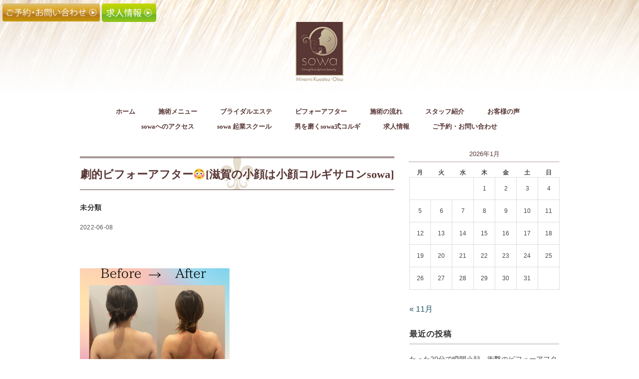

--- FILE ---
content_type: text/html; charset=UTF-8
request_url: http://korugi.info/%E5%8A%87%E7%9A%84%E3%83%93%E3%83%95%E3%82%A9%E3%83%BC%E3%82%A2%E3%83%95%E3%82%BF%E3%83%BC%F0%9F%98%B3%E6%BB%8B%E8%B3%80%E3%81%AE%E5%B0%8F%E9%A1%94%E3%81%AF%E5%B0%8F%E9%A1%94%E3%82%B3%E3%83%AB/
body_size: 55344
content:
<!DOCTYPE html>
<html dir="ltr" lang="ja" prefix="og: https://ogp.me/ns#">
<head>
<meta charset="UTF-8" />
<meta name="viewport" content="width=device-width, initial-scale=1.0">
<link rel="stylesheet" href="http://korugi.info/wp-content/themes/sowa/responsive.css" type="text/css" media="screen, print" />
<link rel="stylesheet" href="http://korugi.info/wp-content/themes/sowa/style.css" type="text/css" media="screen, print" />
<link href="http://korugi.info/wp-content/themes/sowa/css/jquery.bxslider.css" rel="stylesheet" type="text/css">
<link rel="stylesheet" type="text/css" href="http://korugi.info/wp-content/themes/sowa/css/add.css" media="all">

<link rel="shortcut icon" type="image/x-icon" href="http://korugi.info/wp-content/themes/sowa/images/contents/favicon.png">

<title>劇的ビフォーアフター😳[滋賀の小顔は小顔コルギサロンsowa] - 小顔コルギサロン sowa</title>

		<!-- All in One SEO 4.6.2 - aioseo.com -->
		<meta name="description" content="⁡ こんにちは、sowaの吉田です😊⁡ ⁡ 今回の劇的ビフォーアフターはお背中！⁡ ⁡ 癒着を起" />
		<meta name="robots" content="max-image-preview:large" />
		<link rel="canonical" href="http://korugi.info/%e5%8a%87%e7%9a%84%e3%83%93%e3%83%95%e3%82%a9%e3%83%bc%e3%82%a2%e3%83%95%e3%82%bf%e3%83%bc%f0%9f%98%b3%e6%bb%8b%e8%b3%80%e3%81%ae%e5%b0%8f%e9%a1%94%e3%81%af%e5%b0%8f%e9%a1%94%e3%82%b3%e3%83%ab/" />
		<meta name="generator" content="All in One SEO (AIOSEO) 4.6.2" />
		<meta property="og:locale" content="ja_JP" />
		<meta property="og:site_name" content="小顔コルギサロン　sowa - sowa　滋賀のコルギ＆ブライダルエステ～ひとりひとりのお悩みにあわせた施術～" />
		<meta property="og:type" content="article" />
		<meta property="og:title" content="劇的ビフォーアフター😳[滋賀の小顔は小顔コルギサロンsowa] - 小顔コルギサロン sowa" />
		<meta property="og:description" content="⁡ こんにちは、sowaの吉田です😊⁡ ⁡ 今回の劇的ビフォーアフターはお背中！⁡ ⁡ 癒着を起" />
		<meta property="og:url" content="http://korugi.info/%e5%8a%87%e7%9a%84%e3%83%93%e3%83%95%e3%82%a9%e3%83%bc%e3%82%a2%e3%83%95%e3%82%bf%e3%83%bc%f0%9f%98%b3%e6%bb%8b%e8%b3%80%e3%81%ae%e5%b0%8f%e9%a1%94%e3%81%af%e5%b0%8f%e9%a1%94%e3%82%b3%e3%83%ab/" />
		<meta property="article:published_time" content="2022-06-08T04:56:10+00:00" />
		<meta property="article:modified_time" content="2022-06-08T04:57:09+00:00" />
		<meta name="twitter:card" content="summary" />
		<meta name="twitter:title" content="劇的ビフォーアフター😳[滋賀の小顔は小顔コルギサロンsowa] - 小顔コルギサロン sowa" />
		<meta name="twitter:description" content="⁡ こんにちは、sowaの吉田です😊⁡ ⁡ 今回の劇的ビフォーアフターはお背中！⁡ ⁡ 癒着を起" />
		<script type="application/ld+json" class="aioseo-schema">
			{"@context":"https:\/\/schema.org","@graph":[{"@type":"BlogPosting","@id":"http:\/\/korugi.info\/%e5%8a%87%e7%9a%84%e3%83%93%e3%83%95%e3%82%a9%e3%83%bc%e3%82%a2%e3%83%95%e3%82%bf%e3%83%bc%f0%9f%98%b3%e6%bb%8b%e8%b3%80%e3%81%ae%e5%b0%8f%e9%a1%94%e3%81%af%e5%b0%8f%e9%a1%94%e3%82%b3%e3%83%ab\/#blogposting","name":"\u5287\u7684\u30d3\u30d5\u30a9\u30fc\u30a2\u30d5\u30bf\u30fc\ud83d\ude33[\u6ecb\u8cc0\u306e\u5c0f\u9854\u306f\u5c0f\u9854\u30b3\u30eb\u30ae\u30b5\u30ed\u30f3sowa] - \u5c0f\u9854\u30b3\u30eb\u30ae\u30b5\u30ed\u30f3 sowa","headline":"\u5287\u7684\u30d3\u30d5\u30a9\u30fc\u30a2\u30d5\u30bf\u30fc\ud83d\ude33[\u6ecb\u8cc0\u306e\u5c0f\u9854\u306f\u5c0f\u9854\u30b3\u30eb\u30ae\u30b5\u30ed\u30f3sowa]","author":{"@id":"http:\/\/korugi.info\/author\/sowa_edit\/#author"},"publisher":{"@id":"http:\/\/korugi.info\/#organization"},"image":{"@type":"ImageObject","url":"http:\/\/korugi.info\/wp-content\/uploads\/2022\/06\/png_20220608_133531_0000.png","width":1080,"height":1080},"datePublished":"2022-06-08T13:56:10+09:00","dateModified":"2022-06-08T13:57:09+09:00","inLanguage":"ja","mainEntityOfPage":{"@id":"http:\/\/korugi.info\/%e5%8a%87%e7%9a%84%e3%83%93%e3%83%95%e3%82%a9%e3%83%bc%e3%82%a2%e3%83%95%e3%82%bf%e3%83%bc%f0%9f%98%b3%e6%bb%8b%e8%b3%80%e3%81%ae%e5%b0%8f%e9%a1%94%e3%81%af%e5%b0%8f%e9%a1%94%e3%82%b3%e3%83%ab\/#webpage"},"isPartOf":{"@id":"http:\/\/korugi.info\/%e5%8a%87%e7%9a%84%e3%83%93%e3%83%95%e3%82%a9%e3%83%bc%e3%82%a2%e3%83%95%e3%82%bf%e3%83%bc%f0%9f%98%b3%e6%bb%8b%e8%b3%80%e3%81%ae%e5%b0%8f%e9%a1%94%e3%81%af%e5%b0%8f%e9%a1%94%e3%82%b3%e3%83%ab\/#webpage"},"articleSection":"\u672a\u5206\u985e, \u30b3\u30eb\u30ae\u3000\u6ecb\u8cc0, \u5c0f\u9854\u6ecb\u8cc0, \u6ecb\u8cc0\u3000\u30b3\u30eb\u30ae, \u6ecb\u8cc0\u30d6\u30e9\u30a4\u30c0\u30eb\u30a8\u30b9\u30c6, \u8349\u6d25\u3000\u5c0f\u9854"},{"@type":"BreadcrumbList","@id":"http:\/\/korugi.info\/%e5%8a%87%e7%9a%84%e3%83%93%e3%83%95%e3%82%a9%e3%83%bc%e3%82%a2%e3%83%95%e3%82%bf%e3%83%bc%f0%9f%98%b3%e6%bb%8b%e8%b3%80%e3%81%ae%e5%b0%8f%e9%a1%94%e3%81%af%e5%b0%8f%e9%a1%94%e3%82%b3%e3%83%ab\/#breadcrumblist","itemListElement":[{"@type":"ListItem","@id":"http:\/\/korugi.info\/#listItem","position":1,"name":"\u5bb6","item":"http:\/\/korugi.info\/","nextItem":"http:\/\/korugi.info\/%e5%8a%87%e7%9a%84%e3%83%93%e3%83%95%e3%82%a9%e3%83%bc%e3%82%a2%e3%83%95%e3%82%bf%e3%83%bc%f0%9f%98%b3%e6%bb%8b%e8%b3%80%e3%81%ae%e5%b0%8f%e9%a1%94%e3%81%af%e5%b0%8f%e9%a1%94%e3%82%b3%e3%83%ab\/#listItem"},{"@type":"ListItem","@id":"http:\/\/korugi.info\/%e5%8a%87%e7%9a%84%e3%83%93%e3%83%95%e3%82%a9%e3%83%bc%e3%82%a2%e3%83%95%e3%82%bf%e3%83%bc%f0%9f%98%b3%e6%bb%8b%e8%b3%80%e3%81%ae%e5%b0%8f%e9%a1%94%e3%81%af%e5%b0%8f%e9%a1%94%e3%82%b3%e3%83%ab\/#listItem","position":2,"name":"\u5287\u7684\u30d3\u30d5\u30a9\u30fc\u30a2\u30d5\u30bf\u30fc\ud83d\ude33[\u6ecb\u8cc0\u306e\u5c0f\u9854\u306f\u5c0f\u9854\u30b3\u30eb\u30ae\u30b5\u30ed\u30f3sowa]","previousItem":"http:\/\/korugi.info\/#listItem"}]},{"@type":"Organization","@id":"http:\/\/korugi.info\/#organization","name":"\u5c0f\u9854\u30b3\u30eb\u30ae\u30b5\u30ed\u30f3\u3000sowa","url":"http:\/\/korugi.info\/","logo":{"@type":"ImageObject","url":"http:\/\/korugi.info\/wp-content\/uploads\/2022\/02\/112x112.jpg","@id":"http:\/\/korugi.info\/%e5%8a%87%e7%9a%84%e3%83%93%e3%83%95%e3%82%a9%e3%83%bc%e3%82%a2%e3%83%95%e3%82%bf%e3%83%bc%f0%9f%98%b3%e6%bb%8b%e8%b3%80%e3%81%ae%e5%b0%8f%e9%a1%94%e3%81%af%e5%b0%8f%e9%a1%94%e3%82%b3%e3%83%ab\/#organizationLogo","width":112,"height":112},"image":{"@id":"http:\/\/korugi.info\/%e5%8a%87%e7%9a%84%e3%83%93%e3%83%95%e3%82%a9%e3%83%bc%e3%82%a2%e3%83%95%e3%82%bf%e3%83%bc%f0%9f%98%b3%e6%bb%8b%e8%b3%80%e3%81%ae%e5%b0%8f%e9%a1%94%e3%81%af%e5%b0%8f%e9%a1%94%e3%82%b3%e3%83%ab\/#organizationLogo"}},{"@type":"Person","@id":"http:\/\/korugi.info\/author\/sowa_edit\/#author","url":"http:\/\/korugi.info\/author\/sowa_edit\/","name":"sowa_edit"},{"@type":"WebPage","@id":"http:\/\/korugi.info\/%e5%8a%87%e7%9a%84%e3%83%93%e3%83%95%e3%82%a9%e3%83%bc%e3%82%a2%e3%83%95%e3%82%bf%e3%83%bc%f0%9f%98%b3%e6%bb%8b%e8%b3%80%e3%81%ae%e5%b0%8f%e9%a1%94%e3%81%af%e5%b0%8f%e9%a1%94%e3%82%b3%e3%83%ab\/#webpage","url":"http:\/\/korugi.info\/%e5%8a%87%e7%9a%84%e3%83%93%e3%83%95%e3%82%a9%e3%83%bc%e3%82%a2%e3%83%95%e3%82%bf%e3%83%bc%f0%9f%98%b3%e6%bb%8b%e8%b3%80%e3%81%ae%e5%b0%8f%e9%a1%94%e3%81%af%e5%b0%8f%e9%a1%94%e3%82%b3%e3%83%ab\/","name":"\u5287\u7684\u30d3\u30d5\u30a9\u30fc\u30a2\u30d5\u30bf\u30fc\ud83d\ude33[\u6ecb\u8cc0\u306e\u5c0f\u9854\u306f\u5c0f\u9854\u30b3\u30eb\u30ae\u30b5\u30ed\u30f3sowa] - \u5c0f\u9854\u30b3\u30eb\u30ae\u30b5\u30ed\u30f3 sowa","description":"\u2061 \u3053\u3093\u306b\u3061\u306f\u3001sowa\u306e\u5409\u7530\u3067\u3059\ud83d\ude0a\u2061 \u2061 \u4eca\u56de\u306e\u5287\u7684\u30d3\u30d5\u30a9\u30fc\u30a2\u30d5\u30bf\u30fc\u306f\u304a\u80cc\u4e2d\uff01\u2061 \u2061 \u7652\u7740\u3092\u8d77","inLanguage":"ja","isPartOf":{"@id":"http:\/\/korugi.info\/#website"},"breadcrumb":{"@id":"http:\/\/korugi.info\/%e5%8a%87%e7%9a%84%e3%83%93%e3%83%95%e3%82%a9%e3%83%bc%e3%82%a2%e3%83%95%e3%82%bf%e3%83%bc%f0%9f%98%b3%e6%bb%8b%e8%b3%80%e3%81%ae%e5%b0%8f%e9%a1%94%e3%81%af%e5%b0%8f%e9%a1%94%e3%82%b3%e3%83%ab\/#breadcrumblist"},"author":{"@id":"http:\/\/korugi.info\/author\/sowa_edit\/#author"},"creator":{"@id":"http:\/\/korugi.info\/author\/sowa_edit\/#author"},"image":{"@type":"ImageObject","url":"http:\/\/korugi.info\/wp-content\/uploads\/2022\/06\/png_20220608_133531_0000.png","@id":"http:\/\/korugi.info\/%e5%8a%87%e7%9a%84%e3%83%93%e3%83%95%e3%82%a9%e3%83%bc%e3%82%a2%e3%83%95%e3%82%bf%e3%83%bc%f0%9f%98%b3%e6%bb%8b%e8%b3%80%e3%81%ae%e5%b0%8f%e9%a1%94%e3%81%af%e5%b0%8f%e9%a1%94%e3%82%b3%e3%83%ab\/#mainImage","width":1080,"height":1080},"primaryImageOfPage":{"@id":"http:\/\/korugi.info\/%e5%8a%87%e7%9a%84%e3%83%93%e3%83%95%e3%82%a9%e3%83%bc%e3%82%a2%e3%83%95%e3%82%bf%e3%83%bc%f0%9f%98%b3%e6%bb%8b%e8%b3%80%e3%81%ae%e5%b0%8f%e9%a1%94%e3%81%af%e5%b0%8f%e9%a1%94%e3%82%b3%e3%83%ab\/#mainImage"},"datePublished":"2022-06-08T13:56:10+09:00","dateModified":"2022-06-08T13:57:09+09:00"},{"@type":"WebSite","@id":"http:\/\/korugi.info\/#website","url":"http:\/\/korugi.info\/","name":"\u5c0f\u9854\u30b3\u30eb\u30ae\u30b5\u30ed\u30f3\u3000sowa","description":"sowa\u3000\u6ecb\u8cc0\u306e\u30b3\u30eb\u30ae\uff06\u30d6\u30e9\u30a4\u30c0\u30eb\u30a8\u30b9\u30c6\uff5e\u3072\u3068\u308a\u3072\u3068\u308a\u306e\u304a\u60a9\u307f\u306b\u3042\u308f\u305b\u305f\u65bd\u8853\uff5e","inLanguage":"ja","publisher":{"@id":"http:\/\/korugi.info\/#organization"}}]}
		</script>
		<!-- All in One SEO -->

<link rel='dns-prefetch' href='//ajax.googleapis.com' />
<link rel='dns-prefetch' href='//s.w.org' />
<link rel="alternate" type="application/rss+xml" title="小顔コルギサロン　sowa &raquo; フィード" href="http://korugi.info/feed/" />
<link rel="alternate" type="application/rss+xml" title="小顔コルギサロン　sowa &raquo; コメントフィード" href="http://korugi.info/comments/feed/" />
		<script type="text/javascript">
			window._wpemojiSettings = {"baseUrl":"https:\/\/s.w.org\/images\/core\/emoji\/13.0.1\/72x72\/","ext":".png","svgUrl":"https:\/\/s.w.org\/images\/core\/emoji\/13.0.1\/svg\/","svgExt":".svg","source":{"concatemoji":"http:\/\/korugi.info\/wp-includes\/js\/wp-emoji-release.min.js?ver=5.7.14"}};
			!function(e,a,t){var n,r,o,i=a.createElement("canvas"),p=i.getContext&&i.getContext("2d");function s(e,t){var a=String.fromCharCode;p.clearRect(0,0,i.width,i.height),p.fillText(a.apply(this,e),0,0);e=i.toDataURL();return p.clearRect(0,0,i.width,i.height),p.fillText(a.apply(this,t),0,0),e===i.toDataURL()}function c(e){var t=a.createElement("script");t.src=e,t.defer=t.type="text/javascript",a.getElementsByTagName("head")[0].appendChild(t)}for(o=Array("flag","emoji"),t.supports={everything:!0,everythingExceptFlag:!0},r=0;r<o.length;r++)t.supports[o[r]]=function(e){if(!p||!p.fillText)return!1;switch(p.textBaseline="top",p.font="600 32px Arial",e){case"flag":return s([127987,65039,8205,9895,65039],[127987,65039,8203,9895,65039])?!1:!s([55356,56826,55356,56819],[55356,56826,8203,55356,56819])&&!s([55356,57332,56128,56423,56128,56418,56128,56421,56128,56430,56128,56423,56128,56447],[55356,57332,8203,56128,56423,8203,56128,56418,8203,56128,56421,8203,56128,56430,8203,56128,56423,8203,56128,56447]);case"emoji":return!s([55357,56424,8205,55356,57212],[55357,56424,8203,55356,57212])}return!1}(o[r]),t.supports.everything=t.supports.everything&&t.supports[o[r]],"flag"!==o[r]&&(t.supports.everythingExceptFlag=t.supports.everythingExceptFlag&&t.supports[o[r]]);t.supports.everythingExceptFlag=t.supports.everythingExceptFlag&&!t.supports.flag,t.DOMReady=!1,t.readyCallback=function(){t.DOMReady=!0},t.supports.everything||(n=function(){t.readyCallback()},a.addEventListener?(a.addEventListener("DOMContentLoaded",n,!1),e.addEventListener("load",n,!1)):(e.attachEvent("onload",n),a.attachEvent("onreadystatechange",function(){"complete"===a.readyState&&t.readyCallback()})),(n=t.source||{}).concatemoji?c(n.concatemoji):n.wpemoji&&n.twemoji&&(c(n.twemoji),c(n.wpemoji)))}(window,document,window._wpemojiSettings);
		</script>
		<style type="text/css">
img.wp-smiley,
img.emoji {
	display: inline !important;
	border: none !important;
	box-shadow: none !important;
	height: 1em !important;
	width: 1em !important;
	margin: 0 .07em !important;
	vertical-align: -0.1em !important;
	background: none !important;
	padding: 0 !important;
}
</style>
	<link rel='stylesheet' id='sbi_styles-css'  href='http://korugi.info/wp-content/plugins/instagram-feed/css/sbi-styles.min.css?ver=6.3.1' type='text/css' media='all' />
<link rel='stylesheet' id='wp-block-library-css'  href='http://korugi.info/wp-includes/css/dist/block-library/style.min.css?ver=5.7.14' type='text/css' media='all' />
<link rel='stylesheet' id='wp-show-posts-css'  href='http://korugi.info/wp-content/plugins/wp-show-posts/css/wp-show-posts-min.css?ver=1.1.3' type='text/css' media='all' />
<!--n2css--><script type='text/javascript' src='//ajax.googleapis.com/ajax/libs/jquery/1.7.1/jquery.min.js?ver=1.7.1' id='jquery-js'></script>
<link rel="https://api.w.org/" href="http://korugi.info/wp-json/" /><link rel="alternate" type="application/json" href="http://korugi.info/wp-json/wp/v2/posts/7498" /><link rel='shortlink' href='http://korugi.info/?p=7498' />
<link rel="alternate" type="application/json+oembed" href="http://korugi.info/wp-json/oembed/1.0/embed?url=http%3A%2F%2Fkorugi.info%2F%25e5%258a%2587%25e7%259a%2584%25e3%2583%2593%25e3%2583%2595%25e3%2582%25a9%25e3%2583%25bc%25e3%2582%25a2%25e3%2583%2595%25e3%2582%25bf%25e3%2583%25bc%25f0%259f%2598%25b3%25e6%25bb%258b%25e8%25b3%2580%25e3%2581%25ae%25e5%25b0%258f%25e9%25a1%2594%25e3%2581%25af%25e5%25b0%258f%25e9%25a1%2594%25e3%2582%25b3%25e3%2583%25ab%2F" />
<link rel="alternate" type="text/xml+oembed" href="http://korugi.info/wp-json/oembed/1.0/embed?url=http%3A%2F%2Fkorugi.info%2F%25e5%258a%2587%25e7%259a%2584%25e3%2583%2593%25e3%2583%2595%25e3%2582%25a9%25e3%2583%25bc%25e3%2582%25a2%25e3%2583%2595%25e3%2582%25bf%25e3%2583%25bc%25f0%259f%2598%25b3%25e6%25bb%258b%25e8%25b3%2580%25e3%2581%25ae%25e5%25b0%258f%25e9%25a1%2594%25e3%2581%25af%25e5%25b0%258f%25e9%25a1%2594%25e3%2582%25b3%25e3%2583%25ab%2F&#038;format=xml" />
</head>

<body class="post-template-default single single-post postid-7498 single-format-standard">

<!-- ヘッダー -->
<header id="header">
<!--div clss="header_btn" -->
<a href="http://korugi.info/contact/"><img src="http://korugi.info/wp-content/themes/sowa/images/contents/header_btn_con.png" width="195" alt="" style="margin: 7px 0 0 5px;"/></a>
<a href="http://korugi.info/recruit/"><img src="http://korugi.info/wp-content/themes/sowa/images/contents/header_btn_rec.png" width="109" alt="" style="margin: 7px 0 0 0"/></a>
<!--/div-->  
<!-- ヘッダー中身 -->    
<div class="header-inner">

<!-- ロゴ -->
<!-- トップページ以外 -->
<div class="logo">
<a href="http://korugi.info" title="小顔コルギサロン　sowa"><img src="http://korugi.info/wp-content/themes/sowa/images/header_logo.jpg" alt="小顔コルギサロン　sowa" /></a>
</div>
<!-- / ロゴ -->

</div>    
<!-- / ヘッダー中身 -->    

</header>
<!-- / ヘッダー -->  
<div class="clear"></div>

<!-- トップナビゲーション -->
<nav id="nav" class="main-navigation" role="navigation">
<div class="menu-%e3%82%b0%e3%83%ad%e3%83%bc%e3%83%90%e3%83%ab%e3%83%a1%e3%83%8b%e3%83%a5%e3%83%bc-container"><ul id="menu-%e3%82%b0%e3%83%ad%e3%83%bc%e3%83%90%e3%83%ab%e3%83%a1%e3%83%8b%e3%83%a5%e3%83%bc" class="nav-menu"><li id="menu-item-25" class="menu-item menu-item-type-custom menu-item-object-custom menu-item-home menu-item-25"><a href="http://korugi.info">ホーム</a></li>
<li id="menu-item-26" class="menu-item menu-item-type-post_type menu-item-object-page menu-item-26"><a href="http://korugi.info/menu/">施術メニュー</a></li>
<li id="menu-item-1499" class="menu-item menu-item-type-post_type menu-item-object-page menu-item-1499"><a href="http://korugi.info/bridal-esthetic/">ブライダルエステ</a></li>
<li id="menu-item-27" class="menu-item menu-item-type-post_type menu-item-object-page menu-item-27"><a href="http://korugi.info/before-after/">ビフォーアフター</a></li>
<li id="menu-item-28" class="menu-item menu-item-type-post_type menu-item-object-page menu-item-28"><a href="http://korugi.info/flow/">施術の流れ</a></li>
<li id="menu-item-5231" class="menu-item menu-item-type-post_type menu-item-object-page menu-item-5231"><a href="http://korugi.info/staff/">スタッフ紹介</a></li>
<li id="menu-item-5348" class="menu-item menu-item-type-post_type menu-item-object-page menu-item-5348"><a href="http://korugi.info/customer-voice/">お客様の声</a></li>
<li id="menu-item-29" class="menu-item menu-item-type-post_type menu-item-object-page menu-item-29"><a href="http://korugi.info/access/">sowaへのアクセス</a></li>
<li id="menu-item-5232" class="menu-item menu-item-type-custom menu-item-object-custom menu-item-5232"><a target="_blank" rel="noopener" href="https://kogao-school.jp/">sowa 起業スクール</a></li>
<li id="menu-item-7925" class="menu-item menu-item-type-custom menu-item-object-custom menu-item-7925"><a target="_blank" rel="noopener" href="https://sowa-school-lp.com/mens">男を磨くsowa式コルギ</a></li>
<li id="menu-item-6437" class="menu-item menu-item-type-post_type menu-item-object-page menu-item-6437"><a href="http://korugi.info/recruit/">求人情報</a></li>
<li id="menu-item-30" class="menu-item menu-item-type-post_type menu-item-object-page menu-item-30"><a href="http://korugi.info/contact/">ご予約・お問い合わせ</a></li>
</ul></div></nav>


<!-- / トップナビゲーション -->
<div class="clear"></div>  
<!-- 全体warapper -->
<div class="wrapper">

<!-- メインwrap -->
<div id="main">

<!-- コンテンツブロック -->
<div class="row">

<!-- 本文エリア -->
<div class="twothird">


<h1 class="blog-title">劇的ビフォーアフター😳[滋賀の小顔は小顔コルギサロンsowa]</h1>

<!-- ページタイトル -->
<div class="pagetitle-single"><a href="http://korugi.info/category/%e6%9c%aa%e5%88%86%e9%a1%9e/" rel="category tag">未分類</a></div>
<!-- / ページタイトル -->

<!-- ポスト -->
<article id="post-7498" class="post-7498 post type-post status-publish format-standard has-post-thumbnail hentry category-1 tag-269 tag-264 tag-60 tag-352 tag-125">

<!-- 投稿ループ -->



<div class="pagedate">2022-06-08</div>



<div class="single-contents">
<p>&nbsp;</p>
<p><img loading="lazy" class="alignnone size-medium wp-image-7500" src="http://korugi.info/wp-content/uploads/2022/06/png_20220608_133531_0000-300x300.png" alt="" width="300" height="300" srcset="http://korugi.info/wp-content/uploads/2022/06/png_20220608_133531_0000-300x300.png 300w, http://korugi.info/wp-content/uploads/2022/06/png_20220608_133531_0000-1024x1024.png 1024w, http://korugi.info/wp-content/uploads/2022/06/png_20220608_133531_0000-150x150.png 150w, http://korugi.info/wp-content/uploads/2022/06/png_20220608_133531_0000-768x768.png 768w, http://korugi.info/wp-content/uploads/2022/06/png_20220608_133531_0000-420x420.png 420w, http://korugi.info/wp-content/uploads/2022/06/png_20220608_133531_0000-1000x1000.png 1000w, http://korugi.info/wp-content/uploads/2022/06/png_20220608_133531_0000.png 1080w" sizes="(max-width: 300px) 100vw, 300px" /></p>
<p><img loading="lazy" class="alignnone size-medium wp-image-7499" src="http://korugi.info/wp-content/uploads/2022/06/png_20220608_133847_0000-300x300.png" alt="" width="300" height="300" srcset="http://korugi.info/wp-content/uploads/2022/06/png_20220608_133847_0000-300x300.png 300w, http://korugi.info/wp-content/uploads/2022/06/png_20220608_133847_0000-1024x1024.png 1024w, http://korugi.info/wp-content/uploads/2022/06/png_20220608_133847_0000-150x150.png 150w, http://korugi.info/wp-content/uploads/2022/06/png_20220608_133847_0000-768x768.png 768w, http://korugi.info/wp-content/uploads/2022/06/png_20220608_133847_0000-420x420.png 420w, http://korugi.info/wp-content/uploads/2022/06/png_20220608_133847_0000-1000x1000.png 1000w, http://korugi.info/wp-content/uploads/2022/06/png_20220608_133847_0000.png 1080w" sizes="(max-width: 300px) 100vw, 300px" /><br />
⁡</p>
<p>こんにちは、sowaの吉田です😊⁡</p>
<p>⁡</p>
<p>今回の劇的ビフォーアフターはお背中！⁡</p>
<p>⁡</p>
<p>癒着を起こしやすい肩甲骨まわり、、、筋肉は凝り固まりその上浮腫みが😱⁡</p>
<p>⁡</p>
<p>これからの季節Tシャツからみえるブラにのったハミ肉をなんとかしたいですよね🤔⁡</p>
<p>花嫁さまはドレスからぷにっとお肉を消し去りたいですよね🥺⁡</p>
<p>⁡</p>
<p>このお客様は２週間に１回のペース８回目のお手入れでこのお写真の結果をだされました😍😍😍⁡</p>
<p>⁡</p>
<p>後ろ姿、無駄なお肉がそがれすごく小さくなっておられますよね✨⁡</p>
<p>横から見ればお背中の厚みがとれ二の腕まわりもスッキリされたので⁡薄い華奢な横姿になられました☺️⁡</p>
<p>⁡</p>
<p>効果の出るスピードには個人差はございますが、確実に着実に⁡</p>
<p>お身体に良い変化をもたらすのがsowa式コルギ✨⁡</p>
<p>⁡</p>
<p>6月から始めてもまだまだ夏には間に合いますよ❤️⁡</p>
<p>今年は自信に溢れた夏を迎えましょう🍉💙</p>
<p>＊＊＊＊＊＊＊＊＊＊＊＊＊⁡<br />
⁡<br />
滋賀　草津　南草津 瀬田小顔マッサージ＆ブライダルエステ 小顔コルギサロンsowa⁡<br />
⁡<br />
＊＊＊草津店＊＊＊【女性専用サロン】⁡<br />
⁡<br />
草津市野路1-4-19 アメニティ南草津⁡<br />
⁡<br />
077-576-5444⁡<br />
⁡<br />
sowakikuko@gmail.com⁡<br />
⁡<br />
南草津駅から徒歩3分 サロン前に駐車場ございます。⁡<br />
⁡<br />
⁡<br />
＊＊＊小顔スクール＊＊＊⁡<br />
⁡<br />
大津市神領3-21-19⁡<br />
⁡<br />
sowakikuko@gmail.com⁡<br />
⁡<br />
＊コンタクトは施術前に外して頂きます。（ワンデイの方は替えのものをお持ちくださいませ）⁡<br />
⁡<br />
＊お顔はクレンジングさせて頂きますので、メイクをされてお帰りの方はメイク道具をお持ちください⁡<br />
⁡<br />
＊挙式前１週間以内に初めてご来店される場合は施術出来ない箇所が出てまいりますので 前もってお問合せ下さいませ。⁡<br />
⁡<br />
⁡<br />
⁡<br />
<a href="https://lin.ee/9y4UksP"><img src="https://scdn.line-apps.com/n/line_add_friends/btn/ja.png" height="36" border="0" /></a></p>
</div>

<!-- 投稿が無い場合 -->
<!-- 投稿が無い場合 -->
<!-- / 投稿ループ -->


<!-- ウィジェットエリア（シングルページ記事下） -->
<div class="row">
<div class="singlebox">
</div>
</div>
<!-- / ウィジェットエリア（シングルページ記事下） -->


<!-- パンくずリスト -->
<div class="breadcrumb">
<div itemscope itemtype="//data-vocabulary.org/Breadcrumb">
<a href="http://korugi.info" itemprop="url">
<span itemprop="title">Home</span> </a> &rsaquo;</div>
<div itemscope itemtype="//data-vocabulary.org/Breadcrumb">
<a href="http://korugi.info/category/%e6%9c%aa%e5%88%86%e9%a1%9e/" itemprop="url">
<span itemprop="title">未分類</span></a> &rsaquo;</div>
<div itemscope itemtype="//data-vocabulary.org/Breadcrumb">
<span itemprop="title"><a href="http://korugi.info/%e5%8a%87%e7%9a%84%e3%83%93%e3%83%95%e3%82%a9%e3%83%bc%e3%82%a2%e3%83%95%e3%82%bf%e3%83%bc%f0%9f%98%b3%e6%bb%8b%e8%b3%80%e3%81%ae%e5%b0%8f%e9%a1%94%e3%81%af%e5%b0%8f%e9%a1%94%e3%82%b3%e3%83%ab/" itemprop="url">劇的ビフォーアフター😳[滋賀の小顔は小顔コルギサロンsowa]</a></span></div>
</div>
<!-- / パンくずリスト -->

<!-- タグ -->
<div class="blog-foot">タグ: <a href="http://korugi.info/tag/%e3%82%b3%e3%83%ab%e3%82%ae%e3%80%80%e6%bb%8b%e8%b3%80/" rel="tag">コルギ　滋賀</a>, <a href="http://korugi.info/tag/%e5%b0%8f%e9%a1%94%e6%bb%8b%e8%b3%80/" rel="tag">小顔滋賀</a>, <a href="http://korugi.info/tag/%e6%bb%8b%e8%b3%80%e3%80%80%e3%82%b3%e3%83%ab%e3%82%ae/" rel="tag">滋賀　コルギ</a>, <a href="http://korugi.info/tag/%e6%bb%8b%e8%b3%80%e3%83%96%e3%83%a9%e3%82%a4%e3%83%80%e3%83%ab%e3%82%a8%e3%82%b9%e3%83%86/" rel="tag">滋賀ブライダルエステ</a>, <a href="http://korugi.info/tag/%e8%8d%89%e6%b4%a5%e3%80%80%e5%b0%8f%e9%a1%94/" rel="tag">草津　小顔</a></div>
<!-- / タグ -->




<!-- 関連記事 -->
<div class="similar-head">関連記事</div>
<div class="similar">
<ul>
    <li><table class="similar-text"><tr><th><a href="http://korugi.info/%e7%97%a9%e3%81%9b%e3%81%9f%ef%bc%9f%e3%81%a8%e8%81%9e%e3%81%8b%e3%82%8c%e3%81%9f%e3%81%84%e6%96%b9%e3%81%b8%e2%9c%a8%ef%bc%bb%e6%bb%8b%e8%b3%80%e3%81%a7%e5%b0%8f%e9%a1%94%e3%80%81%e3%83%96%e3%83%a9/"><img width="420" height="420" src="http://korugi.info/wp-content/uploads/2021/09/367F24C4-638D-42C6-91BB-03616F211B98-420x420.jpeg" class="attachment-420x420 size-420x420 wp-post-image" alt="" loading="lazy" srcset="http://korugi.info/wp-content/uploads/2021/09/367F24C4-638D-42C6-91BB-03616F211B98-420x420.jpeg 420w, http://korugi.info/wp-content/uploads/2021/09/367F24C4-638D-42C6-91BB-03616F211B98-150x150.jpeg 150w" sizes="(max-width: 420px) 100vw, 420px" /></a></th>
<td><a href="http://korugi.info/%e7%97%a9%e3%81%9b%e3%81%9f%ef%bc%9f%e3%81%a8%e8%81%9e%e3%81%8b%e3%82%8c%e3%81%9f%e3%81%84%e6%96%b9%e3%81%b8%e2%9c%a8%ef%bc%bb%e6%bb%8b%e8%b3%80%e3%81%a7%e5%b0%8f%e9%a1%94%e3%80%81%e3%83%96%e3%83%a9/" title="痩せた？と聞かれたい方へ✨［滋賀で小顔、ブライダルエステは小顔コルギサロンsowa］"> 痩せた？と聞かれたい方へ✨［滋賀で小顔、ブライダルエステは小顔コルギサロンsowa］</a></td></tr></table></li>
<li><table class="similar-text"><tr><th><a href="http://korugi.info/%e3%83%96%e3%83%a9%e3%82%a4%e3%83%80%e3%83%ab%e3%82%a8%e3%82%b9%e3%83%86%e3%81%af%e3%81%99%e3%82%8b%e3%81%b9%e3%81%8d%ef%bc%9f%e6%bb%8b%e8%b3%80%e3%81%a7%e5%b0%8f%e9%a1%94%e3%80%81%e3%83%96%e3%83%a9/"><img width="420" height="420" src="http://korugi.info/wp-content/uploads/2019/09/IMG-9126-420x420.jpg" class="attachment-420x420 size-420x420 wp-post-image" alt="" loading="lazy" srcset="http://korugi.info/wp-content/uploads/2019/09/IMG-9126-420x420.jpg 420w, http://korugi.info/wp-content/uploads/2019/09/IMG-9126-150x150.jpg 150w" sizes="(max-width: 420px) 100vw, 420px" /></a></th>
<td><a href="http://korugi.info/%e3%83%96%e3%83%a9%e3%82%a4%e3%83%80%e3%83%ab%e3%82%a8%e3%82%b9%e3%83%86%e3%81%af%e3%81%99%e3%82%8b%e3%81%b9%e3%81%8d%ef%bc%9f%e6%bb%8b%e8%b3%80%e3%81%a7%e5%b0%8f%e9%a1%94%e3%80%81%e3%83%96%e3%83%a9/" title="ブライダルエステはするべき？[滋賀で小顔、ブライダルエステは小顔コルギサロンsowa]"> ブライダルエステはするべき？[滋賀で小顔、ブライダルエステは小顔コルギサロンsowa]</a></td></tr></table></li>
<li><table class="similar-text"><tr><th><a href="http://korugi.info/%e5%bd%93%e5%ba%97%e3%81%ae%e3%83%9e%e3%83%83%e3%82%b5%e3%83%bc%e3%82%b8%e3%81%a7%e3%81%8a%e9%a1%94%e3%81%ab%e3%81%82%e3%81%96%e3%81%af%e5%87%ba%e6%9d%a5%e3%81%be%e3%81%9b%e3%82%93%ef%bc%81%e3%80%80/"><img width="420" height="420" src="http://korugi.info/wp-content/uploads/2018/06/0766d825d5e596843a28873436c57d51-420x420.jpeg" class="attachment-420x420 size-420x420 wp-post-image" alt="" loading="lazy" srcset="http://korugi.info/wp-content/uploads/2018/06/0766d825d5e596843a28873436c57d51-420x420.jpeg 420w, http://korugi.info/wp-content/uploads/2018/06/0766d825d5e596843a28873436c57d51-150x150.jpeg 150w" sizes="(max-width: 420px) 100vw, 420px" /></a></th>
<td><a href="http://korugi.info/%e5%bd%93%e5%ba%97%e3%81%ae%e3%83%9e%e3%83%83%e3%82%b5%e3%83%bc%e3%82%b8%e3%81%a7%e3%81%8a%e9%a1%94%e3%81%ab%e3%81%82%e3%81%96%e3%81%af%e5%87%ba%e6%9d%a5%e3%81%be%e3%81%9b%e3%82%93%ef%bc%81%e3%80%80/" title="当店のマッサージでお顔にあざは出来ません！　[草津で小顔、ブライダルエステはソフトコルギサロンsowa]"> 当店のマッサージでお顔にあざは出来ません！　[草津で小顔、ブライダルエステはソフトコルギサロンsowa]</a></td></tr></table></li>
<li><table class="similar-text"><tr><th><a href="http://korugi.info/%e3%83%96%e3%83%a9%e3%82%a4%e3%83%80%e3%83%ab%e3%82%a8%e3%82%b9%e3%83%86-%e8%83%8c%e8%82%89%e3%82%92%e3%81%a9%e3%81%86%e3%81%ab%e3%81%8b%e3%81%97%e3%81%9f%e3%81%84%e3%81%82%e3%81%aa%e3%81%9f%e3%81%b8/"><img width="420" height="420" src="http://korugi.info/wp-content/uploads/2020/01/51171FEA-9FC8-4B54-8CCD-7D16129CBA84-420x420.jpeg" class="attachment-420x420 size-420x420 wp-post-image" alt="" loading="lazy" srcset="http://korugi.info/wp-content/uploads/2020/01/51171FEA-9FC8-4B54-8CCD-7D16129CBA84-420x420.jpeg 420w, http://korugi.info/wp-content/uploads/2020/01/51171FEA-9FC8-4B54-8CCD-7D16129CBA84-150x150.jpeg 150w" sizes="(max-width: 420px) 100vw, 420px" /></a></th>
<td><a href="http://korugi.info/%e3%83%96%e3%83%a9%e3%82%a4%e3%83%80%e3%83%ab%e3%82%a8%e3%82%b9%e3%83%86-%e8%83%8c%e8%82%89%e3%82%92%e3%81%a9%e3%81%86%e3%81%ab%e3%81%8b%e3%81%97%e3%81%9f%e3%81%84%e3%81%82%e3%81%aa%e3%81%9f%e3%81%b8/" title="ブライダルエステ 背肉をどうにかしたいあなたへ"> ブライダルエステ 背肉をどうにかしたいあなたへ</a></td></tr></table></li>
<li><table class="similar-text"><tr><th><a href="http://korugi.info/%e3%81%8a%e8%83%8c%e4%b8%ad%e3%82%b9%e3%83%83%e3%82%ad%e3%83%aa%ef%bc%81%e3%83%90%e3%82%a4%e3%83%90%e3%82%a4%e3%81%9c%e3%81%84%e8%82%89%ef%bc%81%e6%bb%8b%e8%b3%80%e3%81%a7%e5%b0%8f%e9%a1%94%e3%80%81/"><img width="420" height="420" src="http://korugi.info/wp-content/uploads/2020/08/E75E5D71-261E-459A-BC6F-D3B0C85F026E-420x420.jpeg" class="attachment-420x420 size-420x420 wp-post-image" alt="" loading="lazy" srcset="http://korugi.info/wp-content/uploads/2020/08/E75E5D71-261E-459A-BC6F-D3B0C85F026E-420x420.jpeg 420w, http://korugi.info/wp-content/uploads/2020/08/E75E5D71-261E-459A-BC6F-D3B0C85F026E-150x150.jpeg 150w, http://korugi.info/wp-content/uploads/2020/08/E75E5D71-261E-459A-BC6F-D3B0C85F026E-300x300.jpeg 300w, http://korugi.info/wp-content/uploads/2020/08/E75E5D71-261E-459A-BC6F-D3B0C85F026E-768x768.jpeg 768w, http://korugi.info/wp-content/uploads/2020/08/E75E5D71-261E-459A-BC6F-D3B0C85F026E-1024x1024.jpeg 1024w, http://korugi.info/wp-content/uploads/2020/08/E75E5D71-261E-459A-BC6F-D3B0C85F026E-1000x1000.jpeg 1000w, http://korugi.info/wp-content/uploads/2020/08/E75E5D71-261E-459A-BC6F-D3B0C85F026E.jpeg 2048w" sizes="(max-width: 420px) 100vw, 420px" /></a></th>
<td><a href="http://korugi.info/%e3%81%8a%e8%83%8c%e4%b8%ad%e3%82%b9%e3%83%83%e3%82%ad%e3%83%aa%ef%bc%81%e3%83%90%e3%82%a4%e3%83%90%e3%82%a4%e3%81%9c%e3%81%84%e8%82%89%ef%bc%81%e6%bb%8b%e8%b3%80%e3%81%a7%e5%b0%8f%e9%a1%94%e3%80%81/" title="お背中スッキリ！バイバイぜい肉！[滋賀で小顔、ブライダルエステは小顔コルギサロンsowa]"> お背中スッキリ！バイバイぜい肉！[滋賀で小顔、ブライダルエステは小顔コルギサロンsowa]</a></td></tr></table></li>
</ul>
</div>
<!-- / 関連記事 -->

<!-- ページャー -->
<div id="next">
<ul class="block-two">
<li class="next-left"><a href="http://korugi.info/%e3%83%96%e3%83%a9%e3%82%a4%e3%83%80%e3%83%ab%e3%81%ae%e3%81%8a%e5%ae%a2%e6%a7%98%e3%81%8b%e3%82%89%e3%81%ae%e3%81%8a%e5%a3%b0%ef%bc%81%ef%bc%bb%e6%bb%8b%e8%b3%80%e3%81%a7%e5%b0%8f%e9%a1%94%e3%80%81/" rel="prev">ブライダルのお客様からのお声！［滋賀で小顔、ブライダルエステは小顔コルギサロンsowa］</a></li>
<li class="next-right"><a href="http://korugi.info/%e3%81%8a%e5%ae%a2%e6%a7%98%e3%81%8c%e3%82%b0%e3%83%a9%e3%83%b3%e3%83%97%e3%83%aa%e3%81%ab%ef%bc%81%f0%9f%a5%87%e2%9c%a8%e2%9c%a8%ef%bc%bb%e6%bb%8b%e8%b3%80%e3%81%a7%e5%b0%8f%e9%a1%94%e3%80%81/" rel="next">お客様がグランプリに！🥇✨✨［滋賀で小顔、ブライダルエステは小顔コルギサロンsowa］</a></li>
</ul>
</div>
<!-- / ページャー -->

<!-- コメントエリア -->



<!-- / コメントエリア -->



<!-- ウィジェットエリア（シングルページ最下部） -->
<div class="row">
<div class="singlebox">
</div>
</div>
<!-- / ウィジェットエリア（シングルページ最下部） -->

</article>
<!-- / ポスト -->

</div>
<!-- / 本文エリア -->


<!-- サイドエリア -->
<div class="third">

<!-- サイドバー -->
<div class="sidebar">

<!-- ウィジェットエリア（サイドバー新着記事の上） -->
<div class="sidebox">
<div id="calendar-2" class="widget widget_calendar"><div id="calendar_wrap" class="calendar_wrap"><table id="wp-calendar" class="wp-calendar-table">
	<caption>2026年1月</caption>
	<thead>
	<tr>
		<th scope="col" title="月曜日">月</th>
		<th scope="col" title="火曜日">火</th>
		<th scope="col" title="水曜日">水</th>
		<th scope="col" title="木曜日">木</th>
		<th scope="col" title="金曜日">金</th>
		<th scope="col" title="土曜日">土</th>
		<th scope="col" title="日曜日">日</th>
	</tr>
	</thead>
	<tbody>
	<tr>
		<td colspan="3" class="pad">&nbsp;</td><td>1</td><td>2</td><td>3</td><td>4</td>
	</tr>
	<tr>
		<td>5</td><td>6</td><td>7</td><td>8</td><td>9</td><td>10</td><td>11</td>
	</tr>
	<tr>
		<td>12</td><td>13</td><td>14</td><td>15</td><td>16</td><td>17</td><td>18</td>
	</tr>
	<tr>
		<td id="today">19</td><td>20</td><td>21</td><td>22</td><td>23</td><td>24</td><td>25</td>
	</tr>
	<tr>
		<td>26</td><td>27</td><td>28</td><td>29</td><td>30</td><td>31</td>
		<td class="pad" colspan="1">&nbsp;</td>
	</tr>
	</tbody>
	</table><nav aria-label="前と次の月" class="wp-calendar-nav">
		<span class="wp-calendar-nav-prev"><a href="http://korugi.info/2023/11/">&laquo; 11月</a></span>
		<span class="pad">&nbsp;</span>
		<span class="wp-calendar-nav-next">&nbsp;</span>
	</nav></div></div>
		<div id="recent-posts-2" class="widget widget_recent_entries">
		<div class="widget-title">最近の投稿</div>
		<ul>
											<li>
					<a href="http://korugi.info/%e3%81%9f%e3%81%a3%e3%81%9f20%e5%88%86%e3%81%a7%e7%9e%ac%e9%96%93%e5%b0%8f%e9%a1%94%e3%80%80%e8%a1%9d%e6%92%83%e3%81%ae%e3%83%93%e3%83%95%e3%82%a9%e3%83%bc%e3%82%a2%e3%83%95%e3%82%bf%e3%83%bc/">たった20分で瞬間小顔　衝撃のビフォーアフター[滋賀の小顔は小顔コルギサロンsowa]</a>
									</li>
											<li>
					<a href="http://korugi.info/%e8%b2%bc%e3%82%8b%e3%81%a0%e3%81%91%e7%be%8e%e9%a1%94%e5%99%a8%e7%99%bb%e5%a0%b4%f0%9f%8e%b5%e6%bb%8b%e8%b3%80%e3%81%ae%e5%b0%8f%e9%a1%94%e3%81%af%e5%b0%8f%e9%a1%94%e3%82%b3%e3%83%ab%e3%82%ae/">貼るだけ美顔器登場🎵[滋賀の小顔は小顔コルギサロンsowa]</a>
									</li>
											<li>
					<a href="http://korugi.info/%e5%a4%a7%e9%a1%94%e3%81%ae%e3%82%b3%e3%83%b3%e3%83%97%e3%83%ac%e3%83%83%e3%82%af%e3%82%b9%e3%81%a7%e3%82%b5%e3%83%ad%e3%83%b3%e9%96%8b%e6%a5%ad%e3%81%97%e3%81%be%e3%81%97%e3%81%9f%e6%bb%8b%e8%b3%80/">大顔のコンプレックスでサロン開業しました[滋賀の小顔は小顔コルギサロンsowa]</a>
									</li>
											<li>
					<a href="http://korugi.info/%e4%bd%93%e9%87%8d%e6%b8%9b%e3%82%89%e3%81%97%e3%81%9f%e3%81%84%e3%81%a7%e3%81%99%e3%81%8b%ef%bc%9f%e8%a6%8b%e3%81%9f%e7%9b%ae%e5%a4%89%e3%81%88%e3%81%9f%e3%81%84%e3%81%a7%e3%81%99%e3%81%8b%ef%bc%9f/">体重減らしたいですか？見た目変えたいですか？[滋賀の二重顎解消は小顔コルギサロンsowa]</a>
									</li>
											<li>
					<a href="http://korugi.info/%e5%8a%b9%e6%9e%9c%e3%83%80%e3%83%b3%e3%83%88%e3%83%84%e3%81%ab%e6%84%9f%e3%81%98%e3%81%be%e3%81%99%f0%9f%8e%b5%e6%bb%8b%e8%b3%80%e3%81%ae%e5%b0%8f%e9%a1%94%e3%81%af%e5%b0%8f%e9%a1%94%e3%82%b3/">効果ダントツに感じます🎵[滋賀の小顔は小顔コルギサロンsowa]</a>
									</li>
					</ul>

		</div><div id="archives-2" class="widget widget_archive"><div class="widget-title">アーカイブ</div>
			<ul>
					<li><a href='http://korugi.info/2023/11/'>2023年11月</a></li>
	<li><a href='http://korugi.info/2023/10/'>2023年10月</a></li>
	<li><a href='http://korugi.info/2023/09/'>2023年9月</a></li>
	<li><a href='http://korugi.info/2023/08/'>2023年8月</a></li>
	<li><a href='http://korugi.info/2023/07/'>2023年7月</a></li>
	<li><a href='http://korugi.info/2023/06/'>2023年6月</a></li>
	<li><a href='http://korugi.info/2023/05/'>2023年5月</a></li>
	<li><a href='http://korugi.info/2023/04/'>2023年4月</a></li>
	<li><a href='http://korugi.info/2023/03/'>2023年3月</a></li>
	<li><a href='http://korugi.info/2023/02/'>2023年2月</a></li>
	<li><a href='http://korugi.info/2023/01/'>2023年1月</a></li>
	<li><a href='http://korugi.info/2022/12/'>2022年12月</a></li>
	<li><a href='http://korugi.info/2022/11/'>2022年11月</a></li>
	<li><a href='http://korugi.info/2022/10/'>2022年10月</a></li>
	<li><a href='http://korugi.info/2022/09/'>2022年9月</a></li>
	<li><a href='http://korugi.info/2022/08/'>2022年8月</a></li>
	<li><a href='http://korugi.info/2022/07/'>2022年7月</a></li>
	<li><a href='http://korugi.info/2022/06/'>2022年6月</a></li>
	<li><a href='http://korugi.info/2022/05/'>2022年5月</a></li>
	<li><a href='http://korugi.info/2022/04/'>2022年4月</a></li>
	<li><a href='http://korugi.info/2022/03/'>2022年3月</a></li>
	<li><a href='http://korugi.info/2022/02/'>2022年2月</a></li>
	<li><a href='http://korugi.info/2022/01/'>2022年1月</a></li>
	<li><a href='http://korugi.info/2021/12/'>2021年12月</a></li>
	<li><a href='http://korugi.info/2021/11/'>2021年11月</a></li>
	<li><a href='http://korugi.info/2021/10/'>2021年10月</a></li>
	<li><a href='http://korugi.info/2021/09/'>2021年9月</a></li>
	<li><a href='http://korugi.info/2021/08/'>2021年8月</a></li>
	<li><a href='http://korugi.info/2021/07/'>2021年7月</a></li>
	<li><a href='http://korugi.info/2021/06/'>2021年6月</a></li>
	<li><a href='http://korugi.info/2021/05/'>2021年5月</a></li>
	<li><a href='http://korugi.info/2021/04/'>2021年4月</a></li>
	<li><a href='http://korugi.info/2021/03/'>2021年3月</a></li>
	<li><a href='http://korugi.info/2021/02/'>2021年2月</a></li>
	<li><a href='http://korugi.info/2021/01/'>2021年1月</a></li>
	<li><a href='http://korugi.info/2020/12/'>2020年12月</a></li>
	<li><a href='http://korugi.info/2020/11/'>2020年11月</a></li>
	<li><a href='http://korugi.info/2020/10/'>2020年10月</a></li>
	<li><a href='http://korugi.info/2020/09/'>2020年9月</a></li>
	<li><a href='http://korugi.info/2020/08/'>2020年8月</a></li>
	<li><a href='http://korugi.info/2020/07/'>2020年7月</a></li>
	<li><a href='http://korugi.info/2020/06/'>2020年6月</a></li>
	<li><a href='http://korugi.info/2020/05/'>2020年5月</a></li>
	<li><a href='http://korugi.info/2020/04/'>2020年4月</a></li>
	<li><a href='http://korugi.info/2020/03/'>2020年3月</a></li>
	<li><a href='http://korugi.info/2020/02/'>2020年2月</a></li>
	<li><a href='http://korugi.info/2020/01/'>2020年1月</a></li>
	<li><a href='http://korugi.info/2019/12/'>2019年12月</a></li>
	<li><a href='http://korugi.info/2019/11/'>2019年11月</a></li>
	<li><a href='http://korugi.info/2019/10/'>2019年10月</a></li>
	<li><a href='http://korugi.info/2019/09/'>2019年9月</a></li>
	<li><a href='http://korugi.info/2019/08/'>2019年8月</a></li>
	<li><a href='http://korugi.info/2019/07/'>2019年7月</a></li>
	<li><a href='http://korugi.info/2019/06/'>2019年6月</a></li>
	<li><a href='http://korugi.info/2019/05/'>2019年5月</a></li>
	<li><a href='http://korugi.info/2019/04/'>2019年4月</a></li>
	<li><a href='http://korugi.info/2019/03/'>2019年3月</a></li>
	<li><a href='http://korugi.info/2019/02/'>2019年2月</a></li>
	<li><a href='http://korugi.info/2019/01/'>2019年1月</a></li>
	<li><a href='http://korugi.info/2018/12/'>2018年12月</a></li>
	<li><a href='http://korugi.info/2018/11/'>2018年11月</a></li>
	<li><a href='http://korugi.info/2018/10/'>2018年10月</a></li>
	<li><a href='http://korugi.info/2018/09/'>2018年9月</a></li>
	<li><a href='http://korugi.info/2018/08/'>2018年8月</a></li>
	<li><a href='http://korugi.info/2018/07/'>2018年7月</a></li>
	<li><a href='http://korugi.info/2018/06/'>2018年6月</a></li>
	<li><a href='http://korugi.info/2018/05/'>2018年5月</a></li>
	<li><a href='http://korugi.info/2018/04/'>2018年4月</a></li>
	<li><a href='http://korugi.info/2018/03/'>2018年3月</a></li>
	<li><a href='http://korugi.info/2018/02/'>2018年2月</a></li>
	<li><a href='http://korugi.info/2018/01/'>2018年1月</a></li>
	<li><a href='http://korugi.info/2017/12/'>2017年12月</a></li>
	<li><a href='http://korugi.info/2017/11/'>2017年11月</a></li>
	<li><a href='http://korugi.info/2017/10/'>2017年10月</a></li>
	<li><a href='http://korugi.info/2017/09/'>2017年9月</a></li>
	<li><a href='http://korugi.info/2017/08/'>2017年8月</a></li>
	<li><a href='http://korugi.info/2017/07/'>2017年7月</a></li>
			</ul>

			</div><div id="categories-2" class="widget widget_categories"><div class="widget-title">カテゴリー</div>
			<ul>
					<li class="cat-item cat-item-3"><a href="http://korugi.info/category/news/">NEWS</a>
</li>
	<li class="cat-item cat-item-4"><a href="http://korugi.info/category/blog/">ブログ</a>
</li>
	<li class="cat-item cat-item-1"><a href="http://korugi.info/category/%e6%9c%aa%e5%88%86%e9%a1%9e/">未分類</a>
</li>
			</ul>

			</div></div>
<!-- /ウィジェットエリア（サイドバー新着記事の上） -->

<!-- 新着記事 -->
<div class="sidebox-new">
<div class="widget-title">新着記事</div>
<ul>
<li><table class="similar-side"><tr><th><a href="http://korugi.info/%e3%81%9f%e3%81%a3%e3%81%9f20%e5%88%86%e3%81%a7%e7%9e%ac%e9%96%93%e5%b0%8f%e9%a1%94%e3%80%80%e8%a1%9d%e6%92%83%e3%81%ae%e3%83%93%e3%83%95%e3%82%a9%e3%83%bc%e3%82%a2%e3%83%95%e3%82%bf%e3%83%bc/"><img width="420" height="420" src="http://korugi.info/wp-content/uploads/2023/11/line_oa_chat_231112_111026-420x420.jpeg" class="attachment-420x420 size-420x420 wp-post-image" alt="" loading="lazy" srcset="http://korugi.info/wp-content/uploads/2023/11/line_oa_chat_231112_111026-420x420.jpeg 420w, http://korugi.info/wp-content/uploads/2023/11/line_oa_chat_231112_111026-150x150.jpeg 150w" sizes="(max-width: 420px) 100vw, 420px" /></a></th>
<td><a href="http://korugi.info/%e3%81%9f%e3%81%a3%e3%81%9f20%e5%88%86%e3%81%a7%e7%9e%ac%e9%96%93%e5%b0%8f%e9%a1%94%e3%80%80%e8%a1%9d%e6%92%83%e3%81%ae%e3%83%93%e3%83%95%e3%82%a9%e3%83%bc%e3%82%a2%e3%83%95%e3%82%bf%e3%83%bc/" title="たった20分で瞬間小顔　衝撃のビフォーアフター[滋賀の小顔は小顔コルギサロンsowa]"> たった20分で瞬間小顔　衝撃のビフォーアフター[滋賀の小顔は小顔コルギサロンsowa]</a></td></tr></table></li>
<li><table class="similar-side"><tr><th><a href="http://korugi.info/%e8%b2%bc%e3%82%8b%e3%81%a0%e3%81%91%e7%be%8e%e9%a1%94%e5%99%a8%e7%99%bb%e5%a0%b4%f0%9f%8e%b5%e6%bb%8b%e8%b3%80%e3%81%ae%e5%b0%8f%e9%a1%94%e3%81%af%e5%b0%8f%e9%a1%94%e3%82%b3%e3%83%ab%e3%82%ae/"><img width="420" height="420" src="http://korugi.info/wp-content/uploads/2023/11/IMG_2289-420x420.jpeg" class="attachment-420x420 size-420x420 wp-post-image" alt="" loading="lazy" srcset="http://korugi.info/wp-content/uploads/2023/11/IMG_2289-420x420.jpeg 420w, http://korugi.info/wp-content/uploads/2023/11/IMG_2289-150x150.jpeg 150w" sizes="(max-width: 420px) 100vw, 420px" /></a></th>
<td><a href="http://korugi.info/%e8%b2%bc%e3%82%8b%e3%81%a0%e3%81%91%e7%be%8e%e9%a1%94%e5%99%a8%e7%99%bb%e5%a0%b4%f0%9f%8e%b5%e6%bb%8b%e8%b3%80%e3%81%ae%e5%b0%8f%e9%a1%94%e3%81%af%e5%b0%8f%e9%a1%94%e3%82%b3%e3%83%ab%e3%82%ae/" title="貼るだけ美顔器登場🎵[滋賀の小顔は小顔コルギサロンsowa]"> 貼るだけ美顔器登場🎵[滋賀の小顔は小顔コルギサロンsowa]</a></td></tr></table></li>
<li><table class="similar-side"><tr><th><a href="http://korugi.info/%e5%a4%a7%e9%a1%94%e3%81%ae%e3%82%b3%e3%83%b3%e3%83%97%e3%83%ac%e3%83%83%e3%82%af%e3%82%b9%e3%81%a7%e3%82%b5%e3%83%ad%e3%83%b3%e9%96%8b%e6%a5%ad%e3%81%97%e3%81%be%e3%81%97%e3%81%9f%e6%bb%8b%e8%b3%80/"><img width="420" height="420" src="http://korugi.info/wp-content/uploads/2023/10/IMG_1548-420x420.jpeg" class="attachment-420x420 size-420x420 wp-post-image" alt="" loading="lazy" srcset="http://korugi.info/wp-content/uploads/2023/10/IMG_1548-420x420.jpeg 420w, http://korugi.info/wp-content/uploads/2023/10/IMG_1548-150x150.jpeg 150w" sizes="(max-width: 420px) 100vw, 420px" /></a></th>
<td><a href="http://korugi.info/%e5%a4%a7%e9%a1%94%e3%81%ae%e3%82%b3%e3%83%b3%e3%83%97%e3%83%ac%e3%83%83%e3%82%af%e3%82%b9%e3%81%a7%e3%82%b5%e3%83%ad%e3%83%b3%e9%96%8b%e6%a5%ad%e3%81%97%e3%81%be%e3%81%97%e3%81%9f%e6%bb%8b%e8%b3%80/" title="大顔のコンプレックスでサロン開業しました[滋賀の小顔は小顔コルギサロンsowa]"> 大顔のコンプレックスでサロン開業しました[滋賀の小顔は小顔コルギサロンsowa]</a></td></tr></table></li>
<li><table class="similar-side"><tr><th><a href="http://korugi.info/%e4%bd%93%e9%87%8d%e6%b8%9b%e3%82%89%e3%81%97%e3%81%9f%e3%81%84%e3%81%a7%e3%81%99%e3%81%8b%ef%bc%9f%e8%a6%8b%e3%81%9f%e7%9b%ae%e5%a4%89%e3%81%88%e3%81%9f%e3%81%84%e3%81%a7%e3%81%99%e3%81%8b%ef%bc%9f/"><img width="420" height="420" src="http://korugi.info/wp-content/uploads/2023/10/IMG_1470-420x420.jpeg" class="attachment-420x420 size-420x420 wp-post-image" alt="" loading="lazy" srcset="http://korugi.info/wp-content/uploads/2023/10/IMG_1470-420x420.jpeg 420w, http://korugi.info/wp-content/uploads/2023/10/IMG_1470-150x150.jpeg 150w" sizes="(max-width: 420px) 100vw, 420px" /></a></th>
<td><a href="http://korugi.info/%e4%bd%93%e9%87%8d%e6%b8%9b%e3%82%89%e3%81%97%e3%81%9f%e3%81%84%e3%81%a7%e3%81%99%e3%81%8b%ef%bc%9f%e8%a6%8b%e3%81%9f%e7%9b%ae%e5%a4%89%e3%81%88%e3%81%9f%e3%81%84%e3%81%a7%e3%81%99%e3%81%8b%ef%bc%9f/" title="体重減らしたいですか？見た目変えたいですか？[滋賀の二重顎解消は小顔コルギサロンsowa]"> 体重減らしたいですか？見た目変えたいですか？[滋賀の二重顎解消は小顔コルギサロンsowa]</a></td></tr></table></li>
<li><table class="similar-side"><tr><th><a href="http://korugi.info/%e5%8a%b9%e6%9e%9c%e3%83%80%e3%83%b3%e3%83%88%e3%83%84%e3%81%ab%e6%84%9f%e3%81%98%e3%81%be%e3%81%99%f0%9f%8e%b5%e6%bb%8b%e8%b3%80%e3%81%ae%e5%b0%8f%e9%a1%94%e3%81%af%e5%b0%8f%e9%a1%94%e3%82%b3/"><img width="420" height="420" src="http://korugi.info/wp-content/uploads/2023/10/IMG_1393-420x420.jpeg" class="attachment-420x420 size-420x420 wp-post-image" alt="" loading="lazy" srcset="http://korugi.info/wp-content/uploads/2023/10/IMG_1393-420x420.jpeg 420w, http://korugi.info/wp-content/uploads/2023/10/IMG_1393-150x150.jpeg 150w" sizes="(max-width: 420px) 100vw, 420px" /></a></th>
<td><a href="http://korugi.info/%e5%8a%b9%e6%9e%9c%e3%83%80%e3%83%b3%e3%83%88%e3%83%84%e3%81%ab%e6%84%9f%e3%81%98%e3%81%be%e3%81%99%f0%9f%8e%b5%e6%bb%8b%e8%b3%80%e3%81%ae%e5%b0%8f%e9%a1%94%e3%81%af%e5%b0%8f%e9%a1%94%e3%82%b3/" title="効果ダントツに感じます🎵[滋賀の小顔は小顔コルギサロンsowa]"> 効果ダントツに感じます🎵[滋賀の小顔は小顔コルギサロンsowa]</a></td></tr></table></li>
</ul>
</div>
<!-- / 新着記事 -->

<!-- ウィジェットエリア（サイドバー新着記事の下） -->
<div class="sidebox">
</div>
<!-- /ウィジェットエリア（サイドバー新着記事の下） -->

<!-- ウィジェットエリア（サイドバー最下部 PC・スマホ切り替え） -->
<!-- パソコン表示エリア -->
<div class="sidebox">
</div>
<!-- / パソコン表示エリア -->
<!-- / ウィジェットエリア（サイドバー最下部 PC・スマホ切り替え） -->

</div>
<!-- /  サイドバー  -->
</div>
<!-- / サイドエリア -->


</div>
<!-- / コンテンツブロック -->


</div>
<!-- / メインwrap -->

    
</div>
<!-- / 全体wrapper -->

<!-- フッターエリア -->
<footer id="footer">

<!-- フッターコンテンツ -->
<div class="footer-inner">

<!-- ウィジェットエリア（フッター３列枠） -->
<div class="row">
<article class="third">
<div class="footerbox">
<div id="text-2" class="widget widget_text"><div class="footer-widget-title">小顔&#038;美尻コルギサロンsowa 南草津店</div>			<div class="textwidget"><p>住所：〒525-0059<br />
滋賀県草津市野路1-4-19 アメニティ南草津ⅲ<br />
営業時間：<br />
月～木・土　9:00～18:00<br />
金　9:00～20:00<br />
日・祝　9:00～17:00<br />
※完全予約制<br />
定休日：年末年始<br />
TEL： <a href="tel:077-576-5444">077-576-5444</a></p>
<p>ご予約・ご相談は<a href="http://korugi.info/contact/">こちら</a>から</p>
</div>
		</div></div>
</article>
<article class="third">
<div class="footerbox">
<div id="text-4" class="widget widget_text"><div class="footer-widget-title">メンズ小顔コルギサロンsowa 大津店</div>			<div class="textwidget"><p>住所：〒520-2132<br />
滋賀県大津市神領3-21-19<br />
営業時間：9:00～18:00<br />
※完全予約制<br />
定休日：不定休<br />
TEL： <a href="tel:80-5829-7341">080-5829-7341</a></p>
<p>ご予約・ご相談は<a href="http://korugi.info/contact/">こちら</a>から</p>
</div>
		</div></div>
</article>
<article class="third">
<div class="footerbox">
<div id="text-5" class="widget widget_text"><div class="footer-widget-title">sowa Facebook</div>			<div class="textwidget"><div class="fb-page" data-href="https://www.facebook.com/sowa.bone.beauty/" data-tabs="" data-width="340" data-height="500" data-small-header="false" data-adapt-container-width="true" data-hide-cover="false" data-show-facepile="true">
<blockquote cite="https://www.facebook.com/sowa.bone.beauty/" class="fb-xfbml-parse-ignore"><p><a href="https://www.facebook.com/sowa.bone.beauty/">Sowa.bone.beauty</a></p></blockquote>
</div>
<div id="fb-root"></div>
<p><script async defer crossorigin="anonymous" src="https://connect.facebook.net/ja_JP/sdk.js#xfbml=1&#038;version=v15.0" nonce="XOFsIBmc"></script></p>
</div>
		</div></div>
</article>
</div>
<!-- / ウィジェットエリア（フッター３列枠） -->
<div>※お電話でご連絡の場合、施術中に出られない場合がございます。折り返しご連絡させて頂きますので、メッセージをお願い致します。</div>
<div class="clear"></div>

</div>
<!-- / フッターコンテンツ -->

<!-- コピーライト表示 -->
<div id="copyright">
	© <a href="http://korugi.info">小顔コルギサロン　sowa</a>.
	<div class="foot_likeBox">
		<iframe src="https://www.facebook.com/plugins/like.php?href=http%3A%2F%2Fkorugi.info&width=119&layout=button&action=like&size=small&show_faces=false&share=true&height=65&appId" width="119" height="65" style="border:none;overflow:hidden" scrolling="no" frameborder="0" allowTransparency="true"></iframe>
	</div>
</div>
<!-- /コピーライト表示 -->

</footer>
<!-- / フッターエリア -->

<!-- Instagram Feed JS -->
<script type="text/javascript">
var sbiajaxurl = "http://korugi.info/wp-admin/admin-ajax.php";
</script>
<script type='text/javascript' src='http://korugi.info/wp-includes/js/comment-reply.min.js?ver=5.7.14' id='comment-reply-js'></script>
<script type='text/javascript' id='wpfront-scroll-top-js-extra'>
/* <![CDATA[ */
var wpfront_scroll_top_data = {"data":{"css":"#wpfront-scroll-top-container{display:none;position:fixed;cursor:pointer;z-index:9999;opacity:0}#wpfront-scroll-top-container div.text-holder{padding:3px 10px;border-radius:3px;-webkit-border-radius:3px;-webkit-box-shadow:4px 4px 5px 0 rgba(50,50,50,.5);-moz-box-shadow:4px 4px 5px 0 rgba(50,50,50,.5);box-shadow:4px 4px 5px 0 rgba(50,50,50,.5)}#wpfront-scroll-top-container a{outline-style:none;box-shadow:none;text-decoration:none}#wpfront-scroll-top-container {right: 20px;bottom: 20px;}        #wpfront-scroll-top-container img {\n            width: auto;\n            height: auto;\n        }\n        ","html":"<div id=\"wpfront-scroll-top-container\"><img src=\"http:\/\/korugi.info\/wp-content\/plugins\/wpfront-scroll-top\/images\/icons\/1.png\" alt=\"\" title=\"\" \/><\/div>","data":{"hide_iframe":false,"button_fade_duration":200,"auto_hide":false,"auto_hide_after":2,"scroll_offset":100,"button_opacity":0.8,"button_action":"top","button_action_element_selector":"","button_action_container_selector":"html, body","button_action_element_offset":0,"scroll_duration":400}}};
/* ]]> */
</script>
<script type='text/javascript' src='http://korugi.info/wp-content/plugins/wpfront-scroll-top/js/wpfront-scroll-top.min.js?ver=2.2.10081' id='wpfront-scroll-top-js'></script>
<script type='text/javascript' src='http://korugi.info/wp-includes/js/wp-embed.min.js?ver=5.7.14' id='wp-embed-js'></script>


<!-- スマホ用ハンバーガーメニュー -->
<script type="text/javascript">
jQuery(document).ready(function(){
 jQuery(".hamburger").click(function () {
  jQuery("#nav").slideToggle();
 });
});
</script>

<div class="toggle">
<div class="hamburger hamburger--spin">
<div class="hamburger-box"><div class="hamburger-inner"></div></div>
</div>
</div>
<!-- / スマホ用ハンバーガーメニュー -->

<!-- ハンバーガーメニュー-->
<script>
var forEach=function(t,o,r){if("[object Object]"===Object.prototype.toString.call(t))for(var c in t)Object.prototype.hasOwnProperty.call(t,c)&&o.call(r,t[c],c,t);else for(var e=0,l=t.length;l>e;e++)o.call(r,t[e],e,t)};
 
var hamburgers = document.querySelectorAll(".hamburger");
if (hamburgers.length > 0) {
  forEach(hamburgers, function(hamburger) {
    hamburger.addEventListener("click", function() {
      this.classList.toggle("is-active");
    }, false);
  });
}
</script>
<!-- / ハンバーガーメニュー-->

<!-- doubleTapToGo Js -->
<script src="http://korugi.info/wp-content/themes/sowa/jquery/doubletaptogo.js" type="text/javascript"></script>
<script>
$( function()
 {
 $( '#nav li:has(ul)' ).doubleTapToGo();
 });
</script>
<!-- / doubleTapToGo Js -->

<!-- 画像リンクフェード -->
<script type="text/javascript">
jQuery(document).ready(function(){
    jQuery("a img").hover(function(){
       jQuery(this).fadeTo("200", 0.8);
           },function(){
       jQuery(this).fadeTo("300", 1.0);
    });
});
</script>
<!-- / 画像リンクフェード -->

<!-- トップに戻る -->
<script type="text/javascript" src="http://korugi.info/wp-content/themes/sowa/jquery/scrolltopcontrol.js"></script>
<!-- / トップに戻る -->

<script type="text/javascript" src="http://korugi.info/wp-content/themes/sowa/jquery/jquery-1.11.2.min.js"></script>
<script type="text/javascript" src="http://korugi.info/wp-content/themes/sowa/jquery/jquery.bxslider.min.js"></script>


<script type="text/javascript">
jQuery(document).ready(function(){
	jQuery('.bxslider').bxSlider({
		auto:true,
		mode:"fade"
	});
});
</script>

</body>
</html>